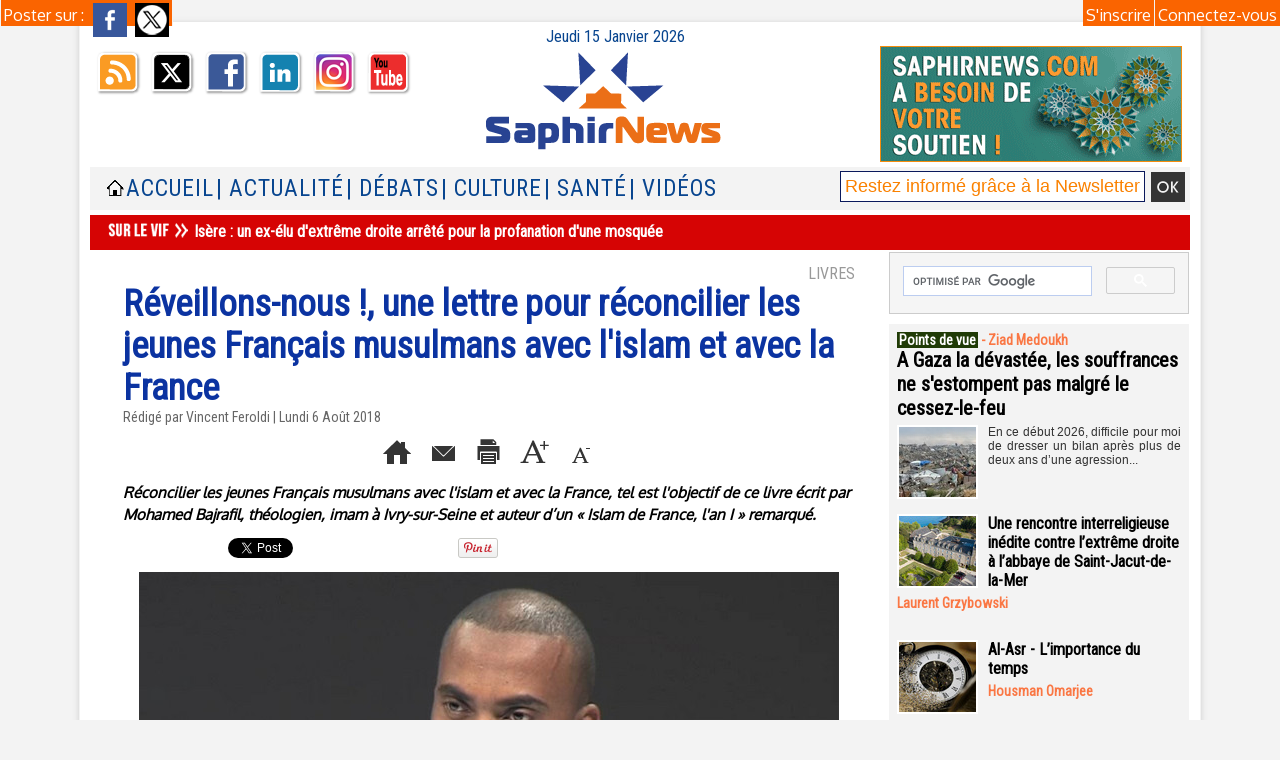

--- FILE ---
content_type: text/html; charset=UTF-8
request_url: https://www.saphirnews.com/mymodule/2236017/
body_size: 428
content:
			 <div class="auteur social">
			 <span class="liens">Poster sur : </span>
				 <a target="_blank" href="http://www.facebook.com/share.php?u=https%3A%2F%2Fwww.saphirnews.com%2FReveillons-nous--une-lettre-pour-reconcilier-les-jeunes-Francais-musulmans-avec-l-islam-et-avec-la-France_a25473.html"><img src="/_images/addto/facebook.png?v=1732287175" alt="Facebook" title="Facebook" /></a>
				 <a target="_blank" href="http://twitter.com/intent/tweet?text=R%C3%A9veillons-nous+%21%2C+une+lettre+pour+r%C3%A9concilier+les+jeunes+Fran%C3%A7ais+musulmans+avec+l%27islam+et+avec+la+France+http%3A%2F%2Fxfru.it%2Fe1Do3w"><img src="/_images/addto/twitter.png?v=1732287176" alt="Twitter" title="Twitter" /></a>
			 </div>
<br />

--- FILE ---
content_type: text/html; charset=utf-8
request_url: https://www.google.com/recaptcha/api2/aframe
body_size: 114
content:
<!DOCTYPE HTML><html><head><meta http-equiv="content-type" content="text/html; charset=UTF-8"></head><body><script nonce="Ah8OogR7M6eEbHQgRgT_DQ">/** Anti-fraud and anti-abuse applications only. See google.com/recaptcha */ try{var clients={'sodar':'https://pagead2.googlesyndication.com/pagead/sodar?'};window.addEventListener("message",function(a){try{if(a.source===window.parent){var b=JSON.parse(a.data);var c=clients[b['id']];if(c){var d=document.createElement('img');d.src=c+b['params']+'&rc='+(localStorage.getItem("rc::a")?sessionStorage.getItem("rc::b"):"");window.document.body.appendChild(d);sessionStorage.setItem("rc::e",parseInt(sessionStorage.getItem("rc::e")||0)+1);localStorage.setItem("rc::h",'1768521203153');}}}catch(b){}});window.parent.postMessage("_grecaptcha_ready", "*");}catch(b){}</script></body></html>

--- FILE ---
content_type: application/javascript; charset=utf-8
request_url: https://fundingchoicesmessages.google.com/f/AGSKWxUotZK1qWm7KVWLMqCcu4aTDb_IjP4f-0dQO3rg52ZUacCap0haKNRxLeOv_CH0DomFLcCLi7fkY0O5A2ntVxgg2j2ZdBhf1FxKpBwzhNhWlX-_HjRzgtZ0AdNyLQcGJJ0Drb2Esh_sbvf_3FsyK8qstjsu6_4MHrstSzmbdcEgwvyBxxaFvd6L1qDz/_/banimpress./VideoAdContent?&admeld_/ad2gate./retrieve-ad.
body_size: -1291
content:
window['02de9122-b591-45a1-be0e-0be16c304088'] = true;